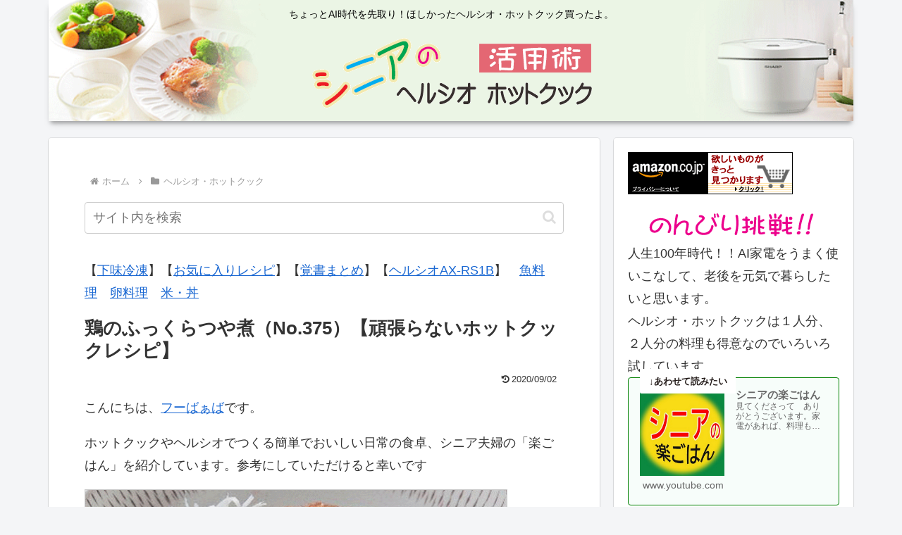

--- FILE ---
content_type: text/html; charset=utf-8
request_url: https://www.google.com/recaptcha/api2/aframe
body_size: 268
content:
<!DOCTYPE HTML><html><head><meta http-equiv="content-type" content="text/html; charset=UTF-8"></head><body><script nonce="2zzFOW1sSYSbYz_JVZt-bw">/** Anti-fraud and anti-abuse applications only. See google.com/recaptcha */ try{var clients={'sodar':'https://pagead2.googlesyndication.com/pagead/sodar?'};window.addEventListener("message",function(a){try{if(a.source===window.parent){var b=JSON.parse(a.data);var c=clients[b['id']];if(c){var d=document.createElement('img');d.src=c+b['params']+'&rc='+(localStorage.getItem("rc::a")?sessionStorage.getItem("rc::b"):"");window.document.body.appendChild(d);sessionStorage.setItem("rc::e",parseInt(sessionStorage.getItem("rc::e")||0)+1);localStorage.setItem("rc::h",'1769050481530');}}}catch(b){}});window.parent.postMessage("_grecaptcha_ready", "*");}catch(b){}</script></body></html>